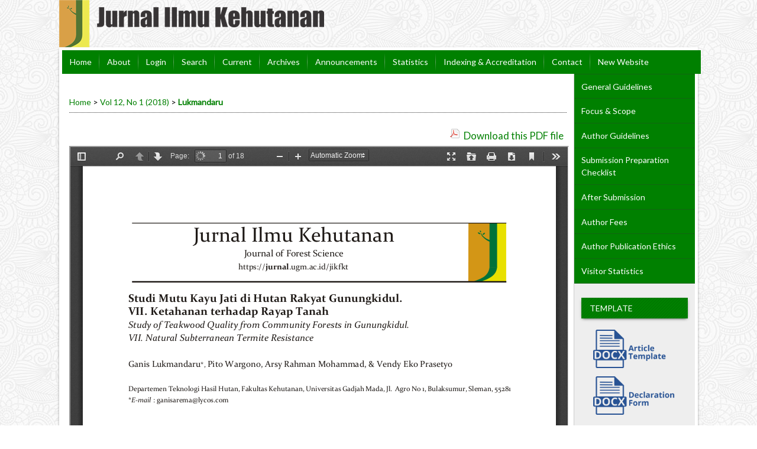

--- FILE ---
content_type: text/html; charset=utf-8
request_url: https://journal.ugm.ac.id/jikfkt/article/view/34107/20375
body_size: 9244
content:
<?xml version="1.0" encoding="UTF-8"?>
<!DOCTYPE html PUBLIC "-//W3C//DTD XHTML 1.0 Transitional//EN"
	"http://www.w3.org/TR/xhtml1/DTD/xhtml1-transitional.dtd">
<html xmlns="http://www.w3.org/1999/xhtml" lang="en-US" xml:lang="en-US">
<head>
	<title>Studi Mutu Kayu Jati di Hutan Rakyat Gunungkidul. VII. Ketahanan terhadap Rayap Tanah | Lukmandaru | Jurnal Ilmu Kehutanan</title>
	<meta http-equiv="Content-Type" content="text/html; charset=utf-8" />
	<meta name="description" content="Studi Mutu Kayu Jati di Hutan Rakyat Gunungkidul. VII. Ketahanan terhadap Rayap Tanah" />
			<meta name="keywords" content="chemical properties; color properties; Coptotermes curvignathus; natural durability; Tectona grandis" />
	
	<link rel="icon" href="https://journal.ugm.ac.id/public/journals/11/journalFavicon_en_US.ico" type="image/x-icon" />
	<link rel="schema.DC" href="http://purl.org/dc/elements/1.1/" />

	<meta name="DC.Contributor.Sponsor" xml:lang="en" content="Persatuan Sarjana Kehutanan Indonesia"/>
	<meta name="DC.Creator.PersonalName" content="Ganis Lukmandaru"/>
	<meta name="DC.Creator.PersonalName" content="Pito Wargono"/>
	<meta name="DC.Creator.PersonalName" content="Arsy Rahman Mohammad"/>
	<meta name="DC.Creator.PersonalName" content="Vendy Eko Prasetyo"/>
	<meta name="DC.Date.created" scheme="ISO8601" content="2018-01-05"/>
	<meta name="DC.Date.dateSubmitted" scheme="ISO8601" content="2018-03-20"/>
	<meta name="DC.Date.issued" scheme="ISO8601" content="2018-01-05"/>
	<meta name="DC.Date.modified" scheme="ISO8601" content="2018-03-21"/>
	<meta name="DC.Description" xml:lang="en" content=" Kayu jati telah digunakan untuk bermacam produk karena sifat ketahanan alami di atas rata-rata serta keindahan serat dan warna kayunya. Meski demikian, terdapat variasi untuk sifat ketahanan alami di antara pohon yang tumbuh di tempat tumbuh yang berbeda. Penelitian sebelumnya telah mendeskripsikan sifat kimia kayu jati tumbuh di zona ekologis yang berbeda (Nglipar, Panggang, dan Playen). Sebagai lanjutan, penelitian ini bertujuan menentukan sifat ketahahan alami terhadap rayap pada kayu jati yang tumbuh di hutan rakyat Gunungkidul dan mengeksplorasi faktor yang berkorelasi terhadap sifat tersebut yaitu sifat kimia dan warna kayu. Tujuan lainnya adalah membandingkan data yang diperoleh dengan data kayu yang tumbuh di hutan tanaman Perhutani (Randulatung). Uji pengumpanan tanpa pilihan menggunakan rayap tanah  Coptotermes curvignathus  terhadap sampel kayu dari tiga tempat tumbuh tersebut. Sifat warna tiap sampel diukur dengan sistem diukur menggunakan sistem CIELAB(L*, a*, b*). Data sifat kimia dan warna kemudian dihubungkan dengan kehilangan berat dan persen hidup rayap setelah 13 hari pengumpanan. Kayu gubal dan teras dari semua pohon menunjukkan aktivitas anti rayap. Perbedaan nyata diamati dalam persen hidup dalam interaksi faktor tempat tumbuh dan arah radial pohon. Sampel dari Panggang menunjukkan ketahanan alami yang lebih tinggi didasarkan persen hidup rayapnya. Selanjutnya, bagian teras dari sampel Playen dan Panggang menunjukkan aktivitas anti rayap yang lebih tinggi dibandingkan sampel dari Randublatung. Pengukuran warna menghasilkan tidak adanya beda nyata untuk kecerahan (L*) antara teras bagian luar dan dalam. Berdasar tempat tumbuhnya, sampel Playen memberikan warna kayu yang paling cerah. Apabila data di bagian teras dan gubal digabungkan, nilai kehilangan berat berhubungan positif dengan nilai kelarutan dalam air panas serta nilai kehilangan berat berhubungan negatif dengan nilai kadar ekstraktif etanol-toluena. Selain itu, nilai pH berkorelasi secara moderat dengan persen hidup rayap selama 8 hari pengamatan. Untuk sifat warna, diamati nilai kemerahan (a*) yang semakin tinggi diiringi oleh kenaikan kehilangan berat di bagian teras.        Study of Teakwood Quality from Community Forests in Gunungkidul. VII. Natural Subterranean Termite Resistance    Abstract   Teak wood has been used for various uses because of its excellent natural durability as well as beautiful grain and colour of its heartwood. However, variability in natural durability exists between trees of different geographical zones. The previous paper in this series reported on the chemical properties of teak wood from different zones (Nglipar, Panggang, and Playen). In this study, as a continuation, natural termite resistance of teak wood grown in community forests of Gunungkidul and the factors correlating to the termite resistance i.e. chemical and colour properties, were determined. Further, the data obtained here were compared with that of wood samples from Perhutani forest plantation (Randublatung site). No-choice termite feeding test by using a subterranean termite Coptotermes curvignathus were conducted on wood samples taken from three trees of three planted sites. The colour properties of each sample were measured using the CIELAB (L*, a*, b*) system. The chemical and colour characteristics results then were correlated with the mass loss of wood and survival rate of termites after 13 days of feeding. The heartwood and sapwood of all of the trees tested exhibited antitermitic activities. Significant differences were found in survival rate of termites due to interaction of the site and radial position. Samples from Panggang had larger termite resistance judging by its survival rate of termites. Further, the heartwood regions of Panggang and Playen sites exhibited higher antitermite activities than those of Randublatung samples. Measurements of colour showed that no significant differences were found between outer and inner heartwood parts. Samples from Playen showed the lightest on the basis of the sites. In the combined sapwood and heartwood data, mass loss was positively associated with hot-water solubility levels and negatively with ethanol-toluene extractive content. In addition, pH values moderately correlated with survival rate on 8-day  observation.  With regard to colour properties, it was measured that larger a* values (redness) induced larger mass loss of heartwood. "/>
	<meta name="DC.Format" scheme="IMT" content="application/pdf"/>
	<meta name="DC.Identifier" content="34107"/>
	<meta name="DC.Identifier.pageNumber" content="22 - 39"/>
											<meta name="DC.Identifier.URI" content="https://journal.ugm.ac.id/jikfkt/article/view/34107"/>
	<meta name="DC.Language" scheme="ISO639-1" content="en"/>
	<meta name="DC.Rights" content="Copyright (c) 2018 Jurnal Ilmu Kehutanan" />
	<meta name="DC.Rights" content="https://creativecommons.org/licenses/by-nc-sa/4.0/"/>
	<meta name="DC.Source" content="Jurnal Ilmu Kehutanan"/>
	<meta name="DC.Source.ISSN" content="2477-3751"/>
	<meta name="DC.Source.Issue" content="1"/>	<meta name="DC.Source.URI" content="https://journal.ugm.ac.id/jikfkt"/>
	<meta name="DC.Source.Volume" content="12"/>						<meta name="DC.Subject" xml:lang="en" content="chemical properties"/>
								<meta name="DC.Subject" xml:lang="en" content="color properties"/>
								<meta name="DC.Subject" xml:lang="en" content="Coptotermes curvignathus"/>
								<meta name="DC.Subject" xml:lang="en" content="natural durability"/>
								<meta name="DC.Subject" xml:lang="en" content="Tectona grandis"/>
				<meta name="DC.Title" content="Studi Mutu Kayu Jati di Hutan Rakyat Gunungkidul. VII. Ketahanan terhadap Rayap Tanah"/>
		<meta name="DC.Type" content="Text.Serial.Journal"/>
	<meta name="DC.Type.articleType" content="Articles"/>
		<meta name="gs_meta_revision" content="1.1" />
	<meta name="citation_journal_title" content="Jurnal Ilmu Kehutanan"/>
	<meta name="citation_issn" content="2477-3751"/>
        <meta name="citation_author" content="Ganis Lukmandaru"/>
        <meta name="citation_author_institution" content="Departement of Forest  Product Technology,  Faculty of Forestry, Universitas Gadjah Mada"/>
        <meta name="citation_author" content="Pito Wargono"/>
        <meta name="citation_author_institution" content="Departement of Forest  Product Technology,  Faculty of Forestry, Universitas Gadjah Mada"/>
        <meta name="citation_author" content="Arsy Rahman Mohammad"/>
        <meta name="citation_author_institution" content="Departement of Forest  Product Technology,  Faculty of Forestry, Universitas Gadjah Mada"/>
        <meta name="citation_author" content="Vendy Eko Prasetyo"/>
        <meta name="citation_author_institution" content="Departement of Forest  Product Technology,  Faculty of Forestry, Universitas Gadjah Mada"/>
<meta name="citation_title" content="Studi Mutu Kayu Jati di Hutan Rakyat Gunungkidul. VII. Ketahanan terhadap Rayap Tanah"/>

	<meta name="citation_date" content="2018/01/05"/>

	<meta name="citation_volume" content="12"/>
	<meta name="citation_issue" content="1"/>

			<meta name="citation_firstpage" content="22"/>
				<meta name="citation_lastpage" content="39"/>
												<meta name="citation_abstract_html_url" content="https://journal.ugm.ac.id/jikfkt/article/view/34107"/>
	<meta name="citation_language" content="en"/>
						<meta name="citation_keywords" xml:lang="en" content="chemical properties"/>
								<meta name="citation_keywords" xml:lang="en" content="color properties"/>
								<meta name="citation_keywords" xml:lang="en" content="Coptotermes curvignathus"/>
								<meta name="citation_keywords" xml:lang="en" content="natural durability"/>
								<meta name="citation_keywords" xml:lang="en" content="Tectona grandis"/>
									<meta name="citation_pdf_url" content="https://journal.ugm.ac.id/jikfkt/article/download/34107/20375"/>
				

	<link rel="stylesheet" href="https://journal.ugm.ac.id/lib/pkp/styles/pkp.css" type="text/css" />
	<link rel="stylesheet" href="https://journal.ugm.ac.id/lib/pkp/styles/common.css" type="text/css" />
	<link rel="stylesheet" href="https://journal.ugm.ac.id/styles/common.css" type="text/css" />
	<link rel="stylesheet" href="https://journal.ugm.ac.id/styles/compiled.css" type="text/css" />
	<link rel="stylesheet" href="https://journal.ugm.ac.id/styles/articleView.css" type="text/css" />
			<link rel="stylesheet" href="https://journal.ugm.ac.id/lib/pkp/styles/rtEmbedded.css" type="text/css" />
	
	
	
	<link rel="stylesheet" href="https://journal.ugm.ac.id/styles/sidebar.css" type="text/css" />		<link rel="stylesheet" href="https://journal.ugm.ac.id/styles/rightSidebar.css" type="text/css" />	
			<link rel="stylesheet" href="https://journal.ugm.ac.id/plugins/themes/nusantara2columnsSteelBlue/nusantara2columnsSteelBlue.min.css" type="text/css" />
			<link rel="stylesheet" href="https://journal.ugm.ac.id/public/journals/11/journalStyleSheet.css" type="text/css" />
			<link rel="stylesheet" href="https://journal.ugm.ac.id/plugins/generic/pln/css/pln.css" type="text/css" />
	
	<!-- Base Jquery -->
	<script type="text/javascript" src="//www.google.com/jsapi"></script>
	<script type="text/javascript">
		// Provide a local fallback if the CDN cannot be reached
		if (typeof google == 'undefined') {
			document.write(unescape("%3Cscript src='https://journal.ugm.ac.id/lib/pkp/js/lib/jquery/jquery.min.js' type='text/javascript'%3E%3C/script%3E"));
			document.write(unescape("%3Cscript src='https://journal.ugm.ac.id/lib/pkp/js/lib/jquery/plugins/jqueryUi.min.js' type='text/javascript'%3E%3C/script%3E"));
		} else {
			google.load("jquery", "1.4.4");
			google.load("jqueryui", "1.8.6");
		}
	</script>
	
	<!-- Compiled scripts -->
			
<script type="text/javascript" src="https://journal.ugm.ac.id/lib/pkp/js/lib/jquery/plugins/jquery.tag-it.js"></script>
<script type="text/javascript" src="https://journal.ugm.ac.id/lib/pkp/js/lib/jquery/plugins/jquery.cookie.js"></script>

<script type="text/javascript" src="https://journal.ugm.ac.id/lib/pkp/js/functions/fontController.js"></script>
<script type="text/javascript" src="https://journal.ugm.ac.id/lib/pkp/js/functions/general.js"></script>
<script type="text/javascript" src="https://journal.ugm.ac.id/lib/pkp/js/functions/jqueryValidatorI18n.js"></script>

<script type="text/javascript" src="https://journal.ugm.ac.id/lib/pkp/js/classes/Helper.js"></script>
<script type="text/javascript" src="https://journal.ugm.ac.id/lib/pkp/js/classes/ObjectProxy.js"></script>
<script type="text/javascript" src="https://journal.ugm.ac.id/lib/pkp/js/classes/Handler.js"></script>
<script type="text/javascript" src="https://journal.ugm.ac.id/lib/pkp/js/classes/linkAction/LinkActionRequest.js"></script>
<script type="text/javascript" src="https://journal.ugm.ac.id/lib/pkp/js/classes/features/Feature.js"></script>

<script type="text/javascript" src="https://journal.ugm.ac.id/lib/pkp/js/controllers/SiteHandler.js"></script><!-- Included only for namespace definition -->
<script type="text/javascript" src="https://journal.ugm.ac.id/lib/pkp/js/controllers/UrlInDivHandler.js"></script>
<script type="text/javascript" src="https://journal.ugm.ac.id/lib/pkp/js/controllers/AutocompleteHandler.js"></script>
<script type="text/javascript" src="https://journal.ugm.ac.id/lib/pkp/js/controllers/ExtrasOnDemandHandler.js"></script>
<script type="text/javascript" src="https://journal.ugm.ac.id/lib/pkp/js/controllers/form/FormHandler.js"></script>
<script type="text/javascript" src="https://journal.ugm.ac.id/lib/pkp/js/controllers/form/AjaxFormHandler.js"></script>
<script type="text/javascript" src="https://journal.ugm.ac.id/lib/pkp/js/controllers/form/ClientFormHandler.js"></script>
<script type="text/javascript" src="https://journal.ugm.ac.id/lib/pkp/js/controllers/grid/GridHandler.js"></script>
<script type="text/javascript" src="https://journal.ugm.ac.id/lib/pkp/js/controllers/linkAction/LinkActionHandler.js"></script>

<script type="text/javascript" src="https://journal.ugm.ac.id/js/pages/search/SearchFormHandler.js"></script>
<script type="text/javascript" src="https://journal.ugm.ac.id/js/statistics/ReportGeneratorFormHandler.js"></script>
<script type="text/javascript" src="https://journal.ugm.ac.id/plugins/generic/lucene/js/LuceneAutocompleteHandler.js"></script>

<script type="text/javascript" src="https://journal.ugm.ac.id/lib/pkp/js/lib/jquery/plugins/jquery.pkp.js"></script>	
	
	<script type="text/javascript" src="https://journal.ugm.ac.id/plugins/themes/nusantara2columnsSteelBlue/imgs/global.min.js"></script>
	<script type="text/javascript" src="https://journal.ugm.ac.id/js/relatedItems.js"></script>
	<script type="text/javascript" src="https://journal.ugm.ac.id/js/inlinePdf.js"></script>
	<script type="text/javascript" src="https://journal.ugm.ac.id/js/pdfobject.js"></script>



<!-- dipindah ke head karena untuk ownership verification -->

<!-- Global site tag (gtag.js) - Google Analytics -->
<script async src="https://www.googletagmanager.com/gtag/js?id=UA-165289732-1"></script>
<script>
  window.dataLayer = window.dataLayer || [];
  function gtag(){dataLayer.push(arguments);}
  gtag('js', new Date());

  gtag('config', 'UA-165289732-1');
</script>

<!-- Google tag (gtag.js) - GTAG 4 UGM-wide -->
<script async src="https://www.googletagmanager.com/gtag/js?id=G-L4JC39NX24"></script>
<script>
  window.dataLayer = window.dataLayer || [];
  function gtag(){dataLayer.push(arguments);}
  gtag('js', new Date());

  gtag('config', 'G-L4JC39NX24');
</script>
</head>
<body id="pkp-common-openJournalSystems">

<div id="container">

<div id="header">
<div id="headerTitle">
<h1>
	<img src="https://journal.ugm.ac.id/public/journals/11/pageHeaderTitleImage_en_US.png" width="448" height="80" alt="Jurnal Ilmu Kehutanan" />
</h1>
</div>
</div>

<div id="body">

	<div id="sidebar">
							<div id="rightSidebar">
					
<div class="block custom" id="customblock-SideMenu">
        <ul class="sidemenu full">
<li><a href="/jikfkt/pages/view/General_Guidelines">General Guidelines</a></li>
<li><a href="/jikfkt/about/editorialPolicies#focusAndScope">Focus &amp; Scope</a></li>
<li><a href="/jikfkt/about/submissions#authorGuidelines">Author Guidelines</a></li>
<li><a href="/jikfkt/about/submissions#submissionPreparationChecklist">Submission&nbsp;Preparation Checklist</a></li>
<li><a href="/jikfkt/pages/view/After_Submission">After Submission</a></li>
<li><a href="/jikfkt/about/submissions#authorFees">Author Fees</a></li>
<li><a href="/jikfkt/pages/view/AuthorPublicationEthics">Author&nbsp;Publication Ethics</a></li>
<li><a title="Visitor Statistics" href="http://statcounter.com/p10333364/?guest=1" target="_blank">Visitor Statistics</a></li>
</ul>
</div>	
<div class="block custom" id="customblock-Template">
        <p><span class="blockTitle">TEMPLATE</span></p>
<div class="indexers">
<p><a title="Manuscript Template JIK" href="https://simpan.ugm.ac.id/s/7zVKuYuMt0zaZ0i" target="_blank"><strong><img style="height: 65px; padding-left: 15px;" src="/public/site/images/admin/Article-template.png" alt="MANUSCRIPT TEMPLATE" /></strong></a></p>
<p style="margin-top: 20px;"><a title="Declaration Form" href="https://drive.google.com/file/d/1JUa0rs8bcGneqhBdv1jn5Xm-tRJDP7T7/view" target="_blank"><img style="height: 65px; padding-left: 15px;" src="/public/site/images/admin/Declaration-Form.png" alt="Declaration Form" /></a></p>
</div>
</div>	
<div class="block custom" id="customblock-Tools">
        <p><span class="blockTitle">TOOLS</span></p>
<div class="indexers"><a href="https://www.mendeley.com/download-mendeley-desktop/" target="_blank"><img src="/public/site/images/admin/mendeley.png" alt="Mendeley" width="150" height="auto" /></a><br /> <a href="https://www.grammarly.com/" target="_blank"><img src="/public/site/images/admin/grammarly.png" alt="Grammarly" width="150" height="auto" /></a><br /><a href="https://www.ithenticate.com/" target="_blank"><img src="/public/site/images/iqbal/ithe21.jpg" alt="" width="150" height="auto" /></a></div>
<div class="indexers">&nbsp;</div>
<p><span class="blockTitle">ISSN</span></p>
<p>e-ISSN Barcode</p>
<div class="indexers"><img src="/public/site/images/iqbal/issn_online_jik.png" alt="ISSN Online" width="auto" height="auto" align="center" /></div>
<div class="indexers">p-ISSN Barcode</div>
<div class="indexers"><img src="/public/site/images/iqbal/jik_print.png" alt="ISSN Print" width="auto" height="auto" align="center" /></div>
</div><div class="block" id="sidebarUser">
			<span class="blockTitle">User</span>
	
												<form method="post" action="https://journal.ugm.ac.id/jikfkt/login/signIn">
					<table>
						<tr>
							<td><label for="sidebar-username">Username
							<br/><input type="text" id="sidebar-username" name="username" value="" size="12" maxlength="32" class="textField" /></label></td>
						</tr>
						<tr>
							<td><label for="sidebar-password">Password
							<br/><input type="password" id="sidebar-password" name="password" value="" size="12" class="textField" /></label></td>
						</tr>
						<tr>
							<td colspan="2"><input type="checkbox" id="remember" name="remember" value="1" /> <label for="remember">Remember me</label></td>
						</tr>
						<tr>
							<td colspan="2"><input type="submit" value="Login" class="button" /></td>
						</tr>
					</table>
				</form>
						</div> <div class="block" id="notification">
	<span class="blockTitle">Notifications</span>
	<ul>
					<li><a href="https://journal.ugm.ac.id/jikfkt/notification">View</a></li>
			<li><a href="https://journal.ugm.ac.id/jikfkt/notification/subscribeMailList">Subscribe</a></li>
			</ul>
</div>

<div class="block" id="sidebarRTAuthorBios">
	<span class="blockTitle">
					About The Authors
			</span>
		<div class="authorBio">
	<p>
		<em>Ganis Lukmandaru <br />
                <img src="https://journal.ugm.ac.id/plugins/blocks/readingTools/icons/emailArticle.png" class="articleToolIcon" alt=""/>* Corresponding Author</em>
				<br /><a href="https://scholar.google.co.id/citations?user=DJXewn8AAAAJ&hl=en">https://scholar.google.co.id/citations?user=DJXewn8AAAAJ&amp;hl=en</a><br />				<br />Departement of Forest  Product Technology,  Faculty of Forestry, Universitas Gadjah Mada		<br />Indonesia	</p>

	<p></p>
	</div>
	<div class="separator"></div>
		<div class="authorBio">
	<p>
		<em>Pito Wargono</em>
								<br />Departement of Forest  Product Technology,  Faculty of Forestry, Universitas Gadjah Mada		<br />Indonesia	</p>

	<p></p>
	</div>
	<div class="separator"></div>
		<div class="authorBio">
	<p>
		<em>Arsy Rahman Mohammad</em>
								<br />Departement of Forest  Product Technology,  Faculty of Forestry, Universitas Gadjah Mada		<br />Indonesia	</p>

	<p></p>
	</div>
	<div class="separator"></div>
		<div class="authorBio">
	<p>
		<em>Vendy Eko Prasetyo</em>
								<br />Departement of Forest  Product Technology,  Faculty of Forestry, Universitas Gadjah Mada		<br />Indonesia	</p>

	<p></p>
	</div>
	
	</div>

<div class="block" id="sidebarRTArticleTools">

	<span class="blockTitle">Article Tools</span>
			<div class="articleToolItem">
			<img src="https://journal.ugm.ac.id/plugins/blocks/readingTools/icons/abstract.png" class="articleToolIcon" alt="" /> <a href="https://journal.ugm.ac.id/jikfkt/article/view/34107" target="_parent">Abstract</a><br />
		</div>
				<div class="articleToolItem">
			<img src="https://journal.ugm.ac.id/plugins/blocks/readingTools/icons/printArticle.png" class="articleToolIcon" alt="" /> <a href="https://journal.ugm.ac.id/jikfkt/article/download/34107/20375">Print this article</a>
		</div>
				<div class="articleToolItem">
			<img src="https://journal.ugm.ac.id/plugins/blocks/readingTools/icons/metadata.png" class="articleToolIcon" alt=""/> <a href="javascript:openRTWindow('https://journal.ugm.ac.id/jikfkt/rt/metadata/34107/20375');">Indexing metadata</a><br />
		</div>
				<div class="articleToolItem">
			<img src="https://journal.ugm.ac.id/plugins/blocks/readingTools/icons/citeArticle.png" class="articleToolIcon" alt=""/> <a href="javascript:openRTWindow('https://journal.ugm.ac.id/jikfkt/rt/captureCite/34107/20375');">How to cite item</a><br />
		</div>
					<div class="articleToolItem">
			<img src="https://journal.ugm.ac.id/plugins/blocks/readingTools/icons/findingReferences.png" class="articleToolIcon" alt=""/> <a href="javascript:openRTWindow('https://journal.ugm.ac.id/jikfkt/rt/findingReferences/34107/20375');">Finding References</a>
		</div>
				<div class="articleToolItem">
			<img src="https://journal.ugm.ac.id/plugins/blocks/readingTools/icons/editorialPolicies.png" class="articleToolIcon" alt=""/> <a href="https://journal.ugm.ac.id/jikfkt/about/editorialPolicies#peerReviewProcess" target="_parent">Review policy</a>
		</div>
				<div class="articleToolItem">
			<img src="https://journal.ugm.ac.id/plugins/blocks/readingTools/icons/emailArticle.png" class="articleToolIcon" alt=""/>
			Email this article <span style="font-size: 0.8em">(Login required)</span>		</div>
				<div class="articleToolItem">
			<img src="https://journal.ugm.ac.id/plugins/blocks/readingTools/icons/emailArticle.png" class="articleToolIcon" alt=""/>
			Email the author <span style="font-size: 0.8em">(Login required)</span>		</div>
		<!-- start-11-07-2017 -->
			<div class="articleToolItem">
		<img src="https://journal.ugm.ac.id/plugins/blocks/readingTools/icons/mendeley-icon.png" class="articleToolIcon" /> <a href="javascript:document.getElementsByTagName('body')[0].appendChild(document.createElement('script')).setAttribute('src','https://www.mendeley.com/minified/bookmarklet.js');">Save to Mendeley</a>
		</div>
	 		                <div class="articleToolItem">
<img src="https://journal.ugm.ac.id/plugins/blocks/readingTools/icons/zotero-icon.png" class="articleToolIcon" width="25" height="25" /><a href="javascript:var d=document,s=d.createElement('script');s.src='https://www.zotero.org/bookmarklet/loader.js';(d.body?d.body:d.documentElement).appendChild(s);void(0);" target="_blank"> Save to Zotero</a>
                </div>
        <!-- end -->
<!-- kode-tambahan-start-17-02-2017 -->
                        <div class="articleToolItem">
		<div id="refme-auto-cite"></div>
<script async src="https://widget.refme.com/scripts/refme-cite.js"></script>
		</div>
        <!-- end -->
</div>
<div class="block" id="sidebarNavigation">
	<span class="blockTitle">Journal Content</span>

	<form id="simpleSearchForm" action="https://journal.ugm.ac.id/jikfkt/search/search">
		<table id="simpleSearchInput">
			<tr>
				<td>
													<label for="simpleQuery">Search <br />
					<input type="text" id="simpleQuery" name="simpleQuery" size="15" maxlength="255" value="" class="textField" /></label>
								</td>
			</tr>
			<tr>
				<td><label for="searchField">
				Search Scope
				<br />
				<select id="searchField" name="searchField" size="1" class="selectMenu">
					<option label="All" value="query">All</option>
<option label="Authors" value="authors">Authors</option>
<option label="Title" value="title">Title</option>
<option label="Abstract" value="abstract">Abstract</option>
<option label="Index terms" value="indexTerms">Index terms</option>
<option label="Full Text" value="galleyFullText">Full Text</option>

				</select></label>
				</td>
			</tr>
			<tr>
				<td><input type="submit" value="Search" class="button" /></td>
			</tr>
		</table>
	</form>

	<br />

		<span class="blockSubtitle">Browse</span>
	<ul>
		<li><a href="https://journal.ugm.ac.id/jikfkt/issue/archive">By Issue</a></li>
		<li><a href="https://journal.ugm.ac.id/jikfkt/search/authors">By Author</a></li>
		<li><a href="https://journal.ugm.ac.id/jikfkt/search/titles">By Title</a></li>
		
					<li><a href="https://journal.ugm.ac.id/index">Other Journals</a></li>
						</ul>
	</div>
<div class="block" id="sidebarInformation">
	<span class="blockTitle">Information</span>
	<ul>
		<li><a href="https://journal.ugm.ac.id/jikfkt/information/readers">For Readers</a></li>		<li><a href="https://journal.ugm.ac.id/jikfkt/information/authors">For Authors</a></li>		<li><a href="https://journal.ugm.ac.id/jikfkt/information/librarians">For Librarians</a></li>	</ul>
</div>
<div class="block" id="sidebarKeywordCloud">
	<span class="blockTitle">Keywords</span>
			<a href="https://journal.ugm.ac.id/jikfkt/search?subject=Acacia%20mangium"><span style="font-size: 84%;">Acacia mangium</span></a>
			<a href="https://journal.ugm.ac.id/jikfkt/search?subject=Gunungkidul"><span style="font-size: 102%;">Gunungkidul</span></a>
			<a href="https://journal.ugm.ac.id/jikfkt/search?subject=NTFPs"><span style="font-size: 89%;">NTFPs</span></a>
			<a href="https://journal.ugm.ac.id/jikfkt/search?subject=Tectona%20grandis"><span style="font-size: 120%;">Tectona grandis</span></a>
			<a href="https://journal.ugm.ac.id/jikfkt/search?subject=agroforestry"><span style="font-size: 93%;">agroforestry</span></a>
			<a href="https://journal.ugm.ac.id/jikfkt/search?subject=chemical%20properties"><span style="font-size: 84%;">chemical properties</span></a>
			<a href="https://journal.ugm.ac.id/jikfkt/search?subject=citric%20acid"><span style="font-size: 89%;">citric acid</span></a>
			<a href="https://journal.ugm.ac.id/jikfkt/search?subject=community%20forest"><span style="font-size: 102%;">community forest</span></a>
			<a href="https://journal.ugm.ac.id/jikfkt/search?subject=community%20forestry"><span style="font-size: 89%;">community forestry</span></a>
			<a href="https://journal.ugm.ac.id/jikfkt/search?subject=community%20forests"><span style="font-size: 89%;">community forests</span></a>
			<a href="https://journal.ugm.ac.id/jikfkt/search?subject=diversity"><span style="font-size: 89%;">diversity</span></a>
			<a href="https://journal.ugm.ac.id/jikfkt/search?subject=forest"><span style="font-size: 93%;">forest</span></a>
			<a href="https://journal.ugm.ac.id/jikfkt/search?subject=forest%20management"><span style="font-size: 84%;">forest management</span></a>
			<a href="https://journal.ugm.ac.id/jikfkt/search?subject=kehutanan"><span style="font-size: 170%;">kehutanan</span></a>
			<a href="https://journal.ugm.ac.id/jikfkt/search?subject=lingkungan"><span style="font-size: 166%;">lingkungan</span></a>
			<a href="https://journal.ugm.ac.id/jikfkt/search?subject=mechanical%20properties"><span style="font-size: 84%;">mechanical properties</span></a>
			<a href="https://journal.ugm.ac.id/jikfkt/search?subject=petung%20bamboo"><span style="font-size: 89%;">petung bamboo</span></a>
			<a href="https://journal.ugm.ac.id/jikfkt/search?subject=physical%20properties"><span style="font-size: 89%;">physical properties</span></a>
			<a href="https://journal.ugm.ac.id/jikfkt/search?subject=productivity"><span style="font-size: 89%;">productivity</span></a>
			<a href="https://journal.ugm.ac.id/jikfkt/search?subject=remote%20sensing"><span style="font-size: 93%;">remote sensing</span></a>
			<a href="https://journal.ugm.ac.id/jikfkt/search?subject=teak"><span style="font-size: 107%;">teak</span></a>
	</div>
			</div>
			</div>

<div id="main">

<div id="navbar">
	<ul class="menu">
		<li id="home"><a href="https://journal.ugm.ac.id/jikfkt/index">Home</a></li>
		<li id="about"><a href="https://journal.ugm.ac.id/jikfkt/about">About</a></li>

					<li id="login"><a href="https://journal.ugm.ac.id/jikfkt/login">Login</a></li>
												<li id="search"><a href="https://journal.ugm.ac.id/jikfkt/search">Search</a></li>
		
					<li id="current"><a href="https://journal.ugm.ac.id/jikfkt/issue/current">Current</a></li>
			<li id="archives"><a href="https://journal.ugm.ac.id/jikfkt/issue/archive">Archives</a></li>
		
					<li id="announcements"><a href="https://journal.ugm.ac.id/jikfkt/announcement">Announcements</a></li>
				<li><a href="https://journal.ugm.ac.id/jikfkt/statistics" target="_parent">Statistics</a></li>

									<li class="navItem" id="navItem-0"><a href="https://jurnal.ugm.ac.id/jikfkt/pages/view/Indexing_Accreditation">Indexing &amp; Accreditation</a></li>
												<li class="navItem" id="navItem-1"><a href="https://jurnal.ugm.ac.id/jikfkt/about/contact">Contact</a></li>
												<li class="navItem" id="navItem-2"><a href="https://jurnal.ugm.ac.id/v3/jik">New Website</a></li>
						</ul>
</div>
<div id="breadcrumb">
	<a href="https://journal.ugm.ac.id/jikfkt/index" target="_parent">Home</a> &gt;
	<a href="https://journal.ugm.ac.id/jikfkt/issue/view/3320" target="_parent">Vol 12, No 1 (2018)</a> &gt;	<a href="https://journal.ugm.ac.id/jikfkt/article/view/34107/20375" class="current" target="_parent">Lukmandaru</a>
</div>

<div id="content">


			<div id="pdfDownloadLinkContainer">
	<a class="action pdf" id="pdfDownloadLink" target="_parent" href="https://journal.ugm.ac.id/jikfkt/article/download/34107/20375">Download this PDF file</a>
</div>




<div id="pdfCanvasContainer">
	<iframe src="https://journal.ugm.ac.id/plugins/generic/pdfJsViewer/pdf.js/web/viewer.html?file=https%3A%2F%2Fjournal.ugm.ac.id%2Fjikfkt%2Farticle%2FviewFile%2F34107%2F20375" width="100%" height="100%" style="min-height: 500px;" allowfullscreen webkitallowfullscreen></iframe> 
</div>	<br>
										<!-- start-code-09-09-2017 -->
<hr >
<div id="articleFullText">
<h4>Article Metrics</h4>
<img src="/public/site/images/admin/icons/icon-graph.png" height="20px"> Abstract views : 8672
</div>
<!-- end-of-code -->



<div class="separator"></div>

<h3>Refbacks</h3>

<ul>
				<li>There are currently no refbacks.</li>
	</ul>

<!-- start AddThis -->
						<script type="text/javascript">
				var addthis_pub = '';
			</script>
				<br />
		<br />
		<div class="addthis_container">
			<a href="http://www.addthis.com/bookmark.php"
				onmouseover="return addthis_open(this, '', '', 'Studi Mutu Kayu Jati di Hutan Rakyat Gunungkidul. VII. Ketahanan terhadap Rayap Tanah')"
				onmouseout="addthis_close()" onclick="return addthis_sendto()">
					<img src="http://s7.addthis.com/static/btn/lg-share-en.gif" width="125" height="16" border="0" alt="Bookmark and Share" style="border:0;padding:0" />
			</a>
			<script type="text/javascript" src="//s7.addthis.com/js/200/addthis_widget.js"></script>
		</div>
	<!-- end AddThis -->

			<br /><br/>
		Copyright (c) 2018 Jurnal Ilmu Kehutanan
				<br /><br />
					License URL: <a href="https://creativecommons.org/licenses/by-nc-sa/4.0/" rel="license">https://creativecommons.org/licenses/by-nc-sa/4.0/</a>
			
<!-- Piwik --><script type="text/javascript">var pkBaseURL = "http://stat.ugm.ac.id/";document.write(unescape("%3Cscript src='" + pkBaseURL + "piwik.js' type='text/javascript'%3E%3C/script%3E"));</script><script type="text/javascript">try {var piwikTracker = Piwik.getTracker(pkBaseURL + "piwik.php", 35);piwikTracker.setDocumentTitle("jikfkt");piwikTracker.trackPageView();piwikTracker.enableLinkTracking();} catch( err ) {}</script><noscript><p><img src="http://stat.ugm.ac.id/piwik.php?idsite=35" style="border:0" alt="" /></p></noscript><!-- End Piwik Tag -->
<br /><br />
<hr /><p style="position: relative;" align="center"><strong>© Editorial Board Jurnal Ilmu Kehutanan</strong><br />Faculty of Forestry, Universitas Gadjah Mada<br />Building D 2<sup>nd</sup> floor<br />Jl. Agro No 1, Bulaksumur, Sleman 55281<br /><span>Phone. +62-274-512102, +62-274-550541, +62-274-6491420</span><br />F<span>ax. +62-274-550541 </span>E-mail : jik@ugm.ac.id<br />former website : <a href="/jikfkt/">jurnal.ugm.ac.id/jikfkt/</a><br />new website : <a title="jurnal.ugm.ac.id/v3/jik" href="/v3/jik" target="_blank">jurnal.ugm.ac.id/v3/jik</a>/</p><p> </p><p align="center"><strong>Indexed by:</strong></p><p align="center"><img src="/public/site/images/iqbal/Logo_DOAJ2.png" alt="" width="135" height="47" align="top" /><a href="https://search.crossref.org/?q=+2477-3751&amp;from_ui=yes" rel="noopener" target="_blank"><img src="https://assets.crossref.org/logo/crossref-logo-landscape-200.svg" alt="Crossref logo" width="140" height="45" align="top" /><img src="/public/site/images/iqbal/google_scholar1.png" alt="" width="135" height="47" /><strong></strong></a><strong><a href="https://sinta.kemdikbud.go.id/journals/profile/858" target="_blank"><img src="/public/site/images/iqbal/sinta41.png" alt="" width="135" height="47" /></a><a href="https://garuda.kemdikbud.go.id/journal/view/28476" target="_blank"><img src="/public/site/images/iqbal/garuda1.png" alt="" width="135" height="47" /></a></strong><a title="Jurnal Ilmu Kehutanan" href="https://app.dimensions.ai/discover/publication?and_facet_journal=jour.1285016" target="_blank"><img src="/public/site/images/iqbal/dimensions_logo.JPG" alt="" width="135" height="47" align="top" /></a><a href="https://research.ebsco.com/c/ylm4lv/search/results?q=jurnal%20ilmu%20kehutanan&amp;autocorrect=y&amp;expanders=fullText&amp;expanders=concept&amp;facetFilter=Journal%3AanVybmFsIGlsbXUga2VodXRhbmFu&amp;limiters=RV%3AY&amp;qm=W3sidmFsdWUiOiJqdXJuYWwgaWxtdSBrZWh1dGFuYW4iLCJ0eXBlIjoidGV4dCJ9XQ%3D%3D&amp;resetPageNumber=true&amp;searchMode=all&amp;searchSegment=all-results&amp;skipResultsFetch=true" rel="noopener" target="_blank"><img src="https://jurnal.ugm.ac.id/v3/public/site/images/dfitri/Logo_EBSCO.png" alt="" width="90px" height="30" /></a></p><p>Jurnal Ilmu Kehutanan is under the license of <a href="https://creativecommons.org/licenses/by-nc-sa/4.0/" target="_blank">Creative Commons Attribution-ShareAlike 4.0 International</a></p><p><a href="https://creativecommons.org/licenses/by-nc-sa/4.0/" target="_blank"><img src="/public/site/images/iqbal/ccbyncsa.png" alt="" /></a></p><!-- Start of StatCounter Code for Default Guide --><script type="text/javascript">// <![CDATA[
var sc_project=10333364;
var sc_invisible=1;
var sc_security="05baf3a3";
var sc_https=1;
var scJsHost = (("https:" == document.location.protocol) ?
"https://secure." : "http://www.");
document.write("<sc"+"ript type='text/javascript' async src='" +
scJsHost+
"statcounter.com/counter/counter_xhtml.js'></"+"script>");
// ]]></script><noscript>&amp;amp;amp;amp;amp;amp;amp;amp;amp;amp;amp;amp;amp;amp;amp;amp;amp;amp;amp;amp;amp;amp;amp;amp;amp;amp;amp;amp;amp;amp;amp;amp;amp;amp;amp;amp;amp;amp;amp;amp;amp;amp;amp;amp;amp;amp;amp;amp;amp;amp;amp;amp;amp;amp;amp;amp;amp;amp;amp;amp;amp;amp;amp;amp;amp;amp;amp;amp;amp;amp;amp;amp;amp;amp;amp;amp;amp;amp;amp;amp;amp;amp;amp;amp;amp;amp;amp;amp;amp;amp;amp;amp;amp;amp;amp;amp;amp;amp;amp;amp;amp;amp;amp;amp;amp;amp;amp;amp;amp;amp;lt;div class='statcounter'&amp;amp;amp;amp;amp;amp;amp;amp;amp;amp;amp;amp;amp;amp;amp;amp;amp;amp;amp;amp;amp;amp;amp;amp;amp;amp;amp;amp;amp;amp;amp;amp;amp;amp;amp;amp;amp;amp;amp;amp;amp;amp;amp;amp;amp;amp;amp;amp;amp;amp;amp;amp;amp;amp;amp;amp;amp;amp;amp;amp;amp;amp;amp;amp;amp;amp;amp;amp;amp;amp;amp;amp;amp;amp;amp;amp;amp;amp;amp;amp;amp;amp;amp;amp;amp;amp;amp;amp;amp;amp;amp;amp;amp;amp;amp;amp;amp;amp;amp;amp;amp;amp;amp;amp;amp;amp;amp;amp;amp;amp;gt;&amp;amp;amp;amp;amp;amp;amp;amp;amp;amp;amp;amp;amp;amp;amp;amp;amp;amp;amp;amp;amp;amp;amp;amp;amp;amp;amp;amp;amp;amp;amp;amp;amp;amp;amp;amp;amp;amp;amp;amp;amp;amp;amp;amp;amp;amp;amp;amp;amp;amp;amp;amp;amp;amp;amp;amp;amp;amp;amp;amp;amp;amp;amp;amp;amp;amp;amp;amp;amp;amp;amp;amp;amp;amp;amp;amp;amp;amp;amp;amp;amp;amp;amp;amp;amp;amp;amp;amp;amp;amp;amp;amp;amp;amp;amp;amp;amp;amp;amp;amp;amp;amp;amp;amp;amp;amp;amp;amp;amp;amp;lt;a class='statcounter' href='http://statcounter.com/free-web-stats/' title='web stats'&amp;amp;amp;amp;amp;amp;amp;amp;amp;amp;amp;amp;amp;amp;amp;amp;amp;amp;amp;amp;amp;amp;amp;amp;amp;amp;amp;amp;amp;amp;amp;amp;amp;amp;amp;amp;amp;amp;amp;amp;amp;amp;amp;amp;amp;amp;amp;amp;amp;amp;amp;amp;amp;amp;amp;amp;amp;amp;amp;amp;amp;amp;amp;amp;amp;amp;amp;amp;amp;amp;amp;amp;amp;amp;amp;amp;amp;amp;amp;amp;amp;amp;amp;amp;amp;amp;amp;amp;amp;amp;amp;amp;amp;amp;amp;amp;amp;amp;amp;amp;amp;amp;amp;amp;amp;amp;amp;amp;amp;amp;gt;&amp;amp;amp;amp;amp;amp;amp;amp;amp;amp;amp;amp;amp;amp;amp;amp;amp;amp;amp;amp;amp;amp;amp;amp;amp;amp;amp;amp;amp;amp;amp;amp;amp;amp;amp;amp;amp;amp;amp;amp;amp;amp;amp;amp;amp;amp;amp;amp;amp;amp;amp;amp;amp;amp;amp;amp;amp;amp;amp;amp;amp;amp;amp;amp;amp;amp;amp;amp;amp;amp;amp;amp;amp;amp;amp;amp;amp;amp;amp;amp;amp;amp;amp;amp;amp;amp;amp;amp;amp;amp;amp;amp;amp;amp;amp;amp;amp;amp;amp;amp;amp;amp;amp;amp;amp;amp;amp;amp;amp;amp;lt;img alt='web stats' class='statcounter' src='http://c.statcounter.com/1111111/0/ZZZZZZZ/1/'/&amp;amp;amp;amp;amp;amp;amp;amp;amp;amp;amp;amp;amp;amp;amp;amp;amp;amp;amp;amp;amp;amp;amp;amp;amp;amp;amp;amp;amp;amp;amp;amp;amp;amp;amp;amp;amp;amp;amp;amp;amp;amp;amp;amp;amp;amp;amp;amp;amp;amp;amp;amp;amp;amp;amp;amp;amp;amp;amp;amp;amp;amp;amp;amp;amp;amp;amp;amp;amp;amp;amp;amp;amp;amp;amp;amp;amp;amp;amp;amp;amp;amp;amp;amp;amp;amp;amp;amp;amp;amp;amp;amp;amp;amp;amp;amp;amp;amp;amp;amp;amp;amp;amp;amp;amp;amp;amp;amp;amp;amp;gt;&amp;amp;amp;amp;amp;amp;amp;amp;amp;amp;amp;amp;amp;amp;amp;amp;amp;amp;amp;amp;amp;amp;amp;amp;amp;amp;amp;amp;amp;amp;amp;amp;amp;amp;amp;amp;amp;amp;amp;amp;amp;amp;amp;amp;amp;amp;amp;amp;amp;amp;amp;amp;amp;amp;amp;amp;amp;amp;amp;amp;amp;amp;amp;amp;amp;amp;amp;amp;amp;amp;amp;amp;amp;amp;amp;amp;amp;amp;amp;amp;amp;amp;amp;amp;amp;amp;amp;amp;amp;amp;amp;amp;amp;amp;amp;amp;amp;amp;amp;amp;amp;amp;amp;amp;amp;amp;amp;amp;amp;amp;lt;/a&amp;amp;amp;amp;amp;amp;amp;amp;amp;amp;amp;amp;amp;amp;amp;amp;amp;amp;amp;amp;amp;amp;amp;amp;amp;amp;amp;amp;amp;amp;amp;amp;amp;amp;amp;amp;amp;amp;amp;amp;amp;amp;amp;amp;amp;amp;amp;amp;amp;amp;amp;amp;amp;amp;amp;amp;amp;amp;amp;amp;amp;amp;amp;amp;amp;amp;amp;amp;amp;amp;amp;amp;amp;amp;amp;amp;amp;amp;amp;amp;amp;amp;amp;amp;amp;amp;amp;amp;amp;amp;amp;amp;amp;amp;amp;amp;amp;amp;amp;amp;amp;amp;amp;amp;amp;amp;amp;amp;amp;amp;gt;&amp;amp;amp;amp;amp;amp;amp;amp;amp;amp;amp;amp;amp;amp;amp;amp;amp;amp;amp;amp;amp;amp;amp;amp;amp;amp;amp;amp;amp;amp;amp;amp;amp;amp;amp;amp;amp;amp;amp;amp;amp;amp;amp;amp;amp;amp;amp;amp;amp;amp;amp;amp;amp;amp;amp;amp;amp;amp;amp;amp;amp;amp;amp;amp;amp;amp;amp;amp;amp;amp;amp;amp;amp;amp;amp;amp;amp;amp;amp;amp;amp;amp;amp;amp;amp;amp;amp;amp;amp;amp;amp;amp;amp;amp;amp;amp;amp;amp;amp;amp;amp;amp;amp;amp;amp;amp;amp;amp;amp;amp;lt;/div&amp;amp;amp;amp;amp;amp;amp;amp;amp;amp;amp;amp;amp;amp;amp;amp;amp;amp;amp;amp;amp;amp;amp;amp;amp;amp;amp;amp;amp;amp;amp;amp;amp;amp;amp;amp;amp;amp;amp;amp;amp;amp;amp;amp;amp;amp;amp;amp;amp;amp;amp;amp;amp;amp;amp;amp;amp;amp;amp;amp;amp;amp;amp;amp;amp;amp;amp;amp;amp;amp;amp;amp;amp;amp;amp;amp;amp;amp;amp;amp;amp;amp;amp;amp;amp;amp;amp;amp;amp;amp;amp;amp;amp;amp;amp;amp;amp;amp;amp;amp;amp;amp;amp;amp;amp;amp;amp;amp;amp;amp;gt;</noscript><!-- End of StatCounter Code for Default Guide -->
</div><!-- content -->
</div><!-- main -->
</div><!-- body -->



</div> <!-- container -->
</body>
</html>